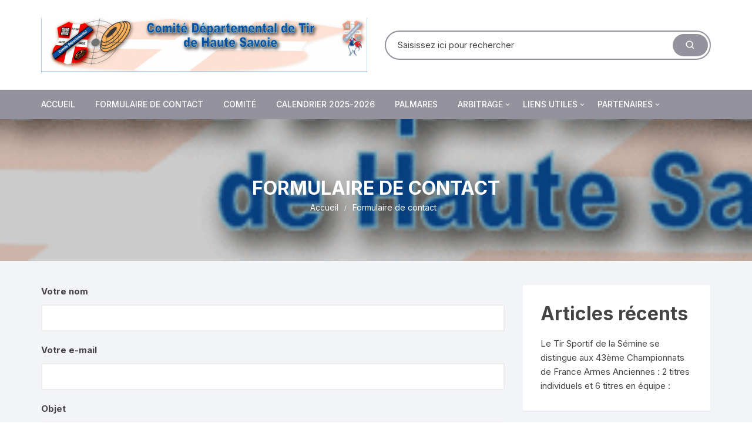

--- FILE ---
content_type: text/html; charset=utf-8
request_url: https://www.google.com/recaptcha/api2/anchor?ar=1&k=6Lc3MTMqAAAAAC8LcmXNdj6CQ0oOL7X0WHbE-ML7&co=aHR0cHM6Ly9jZHRpcjc0LmZyOjQ0Mw..&hl=en&v=PoyoqOPhxBO7pBk68S4YbpHZ&size=invisible&anchor-ms=20000&execute-ms=30000&cb=tf655t18xv1k
body_size: 48640
content:
<!DOCTYPE HTML><html dir="ltr" lang="en"><head><meta http-equiv="Content-Type" content="text/html; charset=UTF-8">
<meta http-equiv="X-UA-Compatible" content="IE=edge">
<title>reCAPTCHA</title>
<style type="text/css">
/* cyrillic-ext */
@font-face {
  font-family: 'Roboto';
  font-style: normal;
  font-weight: 400;
  font-stretch: 100%;
  src: url(//fonts.gstatic.com/s/roboto/v48/KFO7CnqEu92Fr1ME7kSn66aGLdTylUAMa3GUBHMdazTgWw.woff2) format('woff2');
  unicode-range: U+0460-052F, U+1C80-1C8A, U+20B4, U+2DE0-2DFF, U+A640-A69F, U+FE2E-FE2F;
}
/* cyrillic */
@font-face {
  font-family: 'Roboto';
  font-style: normal;
  font-weight: 400;
  font-stretch: 100%;
  src: url(//fonts.gstatic.com/s/roboto/v48/KFO7CnqEu92Fr1ME7kSn66aGLdTylUAMa3iUBHMdazTgWw.woff2) format('woff2');
  unicode-range: U+0301, U+0400-045F, U+0490-0491, U+04B0-04B1, U+2116;
}
/* greek-ext */
@font-face {
  font-family: 'Roboto';
  font-style: normal;
  font-weight: 400;
  font-stretch: 100%;
  src: url(//fonts.gstatic.com/s/roboto/v48/KFO7CnqEu92Fr1ME7kSn66aGLdTylUAMa3CUBHMdazTgWw.woff2) format('woff2');
  unicode-range: U+1F00-1FFF;
}
/* greek */
@font-face {
  font-family: 'Roboto';
  font-style: normal;
  font-weight: 400;
  font-stretch: 100%;
  src: url(//fonts.gstatic.com/s/roboto/v48/KFO7CnqEu92Fr1ME7kSn66aGLdTylUAMa3-UBHMdazTgWw.woff2) format('woff2');
  unicode-range: U+0370-0377, U+037A-037F, U+0384-038A, U+038C, U+038E-03A1, U+03A3-03FF;
}
/* math */
@font-face {
  font-family: 'Roboto';
  font-style: normal;
  font-weight: 400;
  font-stretch: 100%;
  src: url(//fonts.gstatic.com/s/roboto/v48/KFO7CnqEu92Fr1ME7kSn66aGLdTylUAMawCUBHMdazTgWw.woff2) format('woff2');
  unicode-range: U+0302-0303, U+0305, U+0307-0308, U+0310, U+0312, U+0315, U+031A, U+0326-0327, U+032C, U+032F-0330, U+0332-0333, U+0338, U+033A, U+0346, U+034D, U+0391-03A1, U+03A3-03A9, U+03B1-03C9, U+03D1, U+03D5-03D6, U+03F0-03F1, U+03F4-03F5, U+2016-2017, U+2034-2038, U+203C, U+2040, U+2043, U+2047, U+2050, U+2057, U+205F, U+2070-2071, U+2074-208E, U+2090-209C, U+20D0-20DC, U+20E1, U+20E5-20EF, U+2100-2112, U+2114-2115, U+2117-2121, U+2123-214F, U+2190, U+2192, U+2194-21AE, U+21B0-21E5, U+21F1-21F2, U+21F4-2211, U+2213-2214, U+2216-22FF, U+2308-230B, U+2310, U+2319, U+231C-2321, U+2336-237A, U+237C, U+2395, U+239B-23B7, U+23D0, U+23DC-23E1, U+2474-2475, U+25AF, U+25B3, U+25B7, U+25BD, U+25C1, U+25CA, U+25CC, U+25FB, U+266D-266F, U+27C0-27FF, U+2900-2AFF, U+2B0E-2B11, U+2B30-2B4C, U+2BFE, U+3030, U+FF5B, U+FF5D, U+1D400-1D7FF, U+1EE00-1EEFF;
}
/* symbols */
@font-face {
  font-family: 'Roboto';
  font-style: normal;
  font-weight: 400;
  font-stretch: 100%;
  src: url(//fonts.gstatic.com/s/roboto/v48/KFO7CnqEu92Fr1ME7kSn66aGLdTylUAMaxKUBHMdazTgWw.woff2) format('woff2');
  unicode-range: U+0001-000C, U+000E-001F, U+007F-009F, U+20DD-20E0, U+20E2-20E4, U+2150-218F, U+2190, U+2192, U+2194-2199, U+21AF, U+21E6-21F0, U+21F3, U+2218-2219, U+2299, U+22C4-22C6, U+2300-243F, U+2440-244A, U+2460-24FF, U+25A0-27BF, U+2800-28FF, U+2921-2922, U+2981, U+29BF, U+29EB, U+2B00-2BFF, U+4DC0-4DFF, U+FFF9-FFFB, U+10140-1018E, U+10190-1019C, U+101A0, U+101D0-101FD, U+102E0-102FB, U+10E60-10E7E, U+1D2C0-1D2D3, U+1D2E0-1D37F, U+1F000-1F0FF, U+1F100-1F1AD, U+1F1E6-1F1FF, U+1F30D-1F30F, U+1F315, U+1F31C, U+1F31E, U+1F320-1F32C, U+1F336, U+1F378, U+1F37D, U+1F382, U+1F393-1F39F, U+1F3A7-1F3A8, U+1F3AC-1F3AF, U+1F3C2, U+1F3C4-1F3C6, U+1F3CA-1F3CE, U+1F3D4-1F3E0, U+1F3ED, U+1F3F1-1F3F3, U+1F3F5-1F3F7, U+1F408, U+1F415, U+1F41F, U+1F426, U+1F43F, U+1F441-1F442, U+1F444, U+1F446-1F449, U+1F44C-1F44E, U+1F453, U+1F46A, U+1F47D, U+1F4A3, U+1F4B0, U+1F4B3, U+1F4B9, U+1F4BB, U+1F4BF, U+1F4C8-1F4CB, U+1F4D6, U+1F4DA, U+1F4DF, U+1F4E3-1F4E6, U+1F4EA-1F4ED, U+1F4F7, U+1F4F9-1F4FB, U+1F4FD-1F4FE, U+1F503, U+1F507-1F50B, U+1F50D, U+1F512-1F513, U+1F53E-1F54A, U+1F54F-1F5FA, U+1F610, U+1F650-1F67F, U+1F687, U+1F68D, U+1F691, U+1F694, U+1F698, U+1F6AD, U+1F6B2, U+1F6B9-1F6BA, U+1F6BC, U+1F6C6-1F6CF, U+1F6D3-1F6D7, U+1F6E0-1F6EA, U+1F6F0-1F6F3, U+1F6F7-1F6FC, U+1F700-1F7FF, U+1F800-1F80B, U+1F810-1F847, U+1F850-1F859, U+1F860-1F887, U+1F890-1F8AD, U+1F8B0-1F8BB, U+1F8C0-1F8C1, U+1F900-1F90B, U+1F93B, U+1F946, U+1F984, U+1F996, U+1F9E9, U+1FA00-1FA6F, U+1FA70-1FA7C, U+1FA80-1FA89, U+1FA8F-1FAC6, U+1FACE-1FADC, U+1FADF-1FAE9, U+1FAF0-1FAF8, U+1FB00-1FBFF;
}
/* vietnamese */
@font-face {
  font-family: 'Roboto';
  font-style: normal;
  font-weight: 400;
  font-stretch: 100%;
  src: url(//fonts.gstatic.com/s/roboto/v48/KFO7CnqEu92Fr1ME7kSn66aGLdTylUAMa3OUBHMdazTgWw.woff2) format('woff2');
  unicode-range: U+0102-0103, U+0110-0111, U+0128-0129, U+0168-0169, U+01A0-01A1, U+01AF-01B0, U+0300-0301, U+0303-0304, U+0308-0309, U+0323, U+0329, U+1EA0-1EF9, U+20AB;
}
/* latin-ext */
@font-face {
  font-family: 'Roboto';
  font-style: normal;
  font-weight: 400;
  font-stretch: 100%;
  src: url(//fonts.gstatic.com/s/roboto/v48/KFO7CnqEu92Fr1ME7kSn66aGLdTylUAMa3KUBHMdazTgWw.woff2) format('woff2');
  unicode-range: U+0100-02BA, U+02BD-02C5, U+02C7-02CC, U+02CE-02D7, U+02DD-02FF, U+0304, U+0308, U+0329, U+1D00-1DBF, U+1E00-1E9F, U+1EF2-1EFF, U+2020, U+20A0-20AB, U+20AD-20C0, U+2113, U+2C60-2C7F, U+A720-A7FF;
}
/* latin */
@font-face {
  font-family: 'Roboto';
  font-style: normal;
  font-weight: 400;
  font-stretch: 100%;
  src: url(//fonts.gstatic.com/s/roboto/v48/KFO7CnqEu92Fr1ME7kSn66aGLdTylUAMa3yUBHMdazQ.woff2) format('woff2');
  unicode-range: U+0000-00FF, U+0131, U+0152-0153, U+02BB-02BC, U+02C6, U+02DA, U+02DC, U+0304, U+0308, U+0329, U+2000-206F, U+20AC, U+2122, U+2191, U+2193, U+2212, U+2215, U+FEFF, U+FFFD;
}
/* cyrillic-ext */
@font-face {
  font-family: 'Roboto';
  font-style: normal;
  font-weight: 500;
  font-stretch: 100%;
  src: url(//fonts.gstatic.com/s/roboto/v48/KFO7CnqEu92Fr1ME7kSn66aGLdTylUAMa3GUBHMdazTgWw.woff2) format('woff2');
  unicode-range: U+0460-052F, U+1C80-1C8A, U+20B4, U+2DE0-2DFF, U+A640-A69F, U+FE2E-FE2F;
}
/* cyrillic */
@font-face {
  font-family: 'Roboto';
  font-style: normal;
  font-weight: 500;
  font-stretch: 100%;
  src: url(//fonts.gstatic.com/s/roboto/v48/KFO7CnqEu92Fr1ME7kSn66aGLdTylUAMa3iUBHMdazTgWw.woff2) format('woff2');
  unicode-range: U+0301, U+0400-045F, U+0490-0491, U+04B0-04B1, U+2116;
}
/* greek-ext */
@font-face {
  font-family: 'Roboto';
  font-style: normal;
  font-weight: 500;
  font-stretch: 100%;
  src: url(//fonts.gstatic.com/s/roboto/v48/KFO7CnqEu92Fr1ME7kSn66aGLdTylUAMa3CUBHMdazTgWw.woff2) format('woff2');
  unicode-range: U+1F00-1FFF;
}
/* greek */
@font-face {
  font-family: 'Roboto';
  font-style: normal;
  font-weight: 500;
  font-stretch: 100%;
  src: url(//fonts.gstatic.com/s/roboto/v48/KFO7CnqEu92Fr1ME7kSn66aGLdTylUAMa3-UBHMdazTgWw.woff2) format('woff2');
  unicode-range: U+0370-0377, U+037A-037F, U+0384-038A, U+038C, U+038E-03A1, U+03A3-03FF;
}
/* math */
@font-face {
  font-family: 'Roboto';
  font-style: normal;
  font-weight: 500;
  font-stretch: 100%;
  src: url(//fonts.gstatic.com/s/roboto/v48/KFO7CnqEu92Fr1ME7kSn66aGLdTylUAMawCUBHMdazTgWw.woff2) format('woff2');
  unicode-range: U+0302-0303, U+0305, U+0307-0308, U+0310, U+0312, U+0315, U+031A, U+0326-0327, U+032C, U+032F-0330, U+0332-0333, U+0338, U+033A, U+0346, U+034D, U+0391-03A1, U+03A3-03A9, U+03B1-03C9, U+03D1, U+03D5-03D6, U+03F0-03F1, U+03F4-03F5, U+2016-2017, U+2034-2038, U+203C, U+2040, U+2043, U+2047, U+2050, U+2057, U+205F, U+2070-2071, U+2074-208E, U+2090-209C, U+20D0-20DC, U+20E1, U+20E5-20EF, U+2100-2112, U+2114-2115, U+2117-2121, U+2123-214F, U+2190, U+2192, U+2194-21AE, U+21B0-21E5, U+21F1-21F2, U+21F4-2211, U+2213-2214, U+2216-22FF, U+2308-230B, U+2310, U+2319, U+231C-2321, U+2336-237A, U+237C, U+2395, U+239B-23B7, U+23D0, U+23DC-23E1, U+2474-2475, U+25AF, U+25B3, U+25B7, U+25BD, U+25C1, U+25CA, U+25CC, U+25FB, U+266D-266F, U+27C0-27FF, U+2900-2AFF, U+2B0E-2B11, U+2B30-2B4C, U+2BFE, U+3030, U+FF5B, U+FF5D, U+1D400-1D7FF, U+1EE00-1EEFF;
}
/* symbols */
@font-face {
  font-family: 'Roboto';
  font-style: normal;
  font-weight: 500;
  font-stretch: 100%;
  src: url(//fonts.gstatic.com/s/roboto/v48/KFO7CnqEu92Fr1ME7kSn66aGLdTylUAMaxKUBHMdazTgWw.woff2) format('woff2');
  unicode-range: U+0001-000C, U+000E-001F, U+007F-009F, U+20DD-20E0, U+20E2-20E4, U+2150-218F, U+2190, U+2192, U+2194-2199, U+21AF, U+21E6-21F0, U+21F3, U+2218-2219, U+2299, U+22C4-22C6, U+2300-243F, U+2440-244A, U+2460-24FF, U+25A0-27BF, U+2800-28FF, U+2921-2922, U+2981, U+29BF, U+29EB, U+2B00-2BFF, U+4DC0-4DFF, U+FFF9-FFFB, U+10140-1018E, U+10190-1019C, U+101A0, U+101D0-101FD, U+102E0-102FB, U+10E60-10E7E, U+1D2C0-1D2D3, U+1D2E0-1D37F, U+1F000-1F0FF, U+1F100-1F1AD, U+1F1E6-1F1FF, U+1F30D-1F30F, U+1F315, U+1F31C, U+1F31E, U+1F320-1F32C, U+1F336, U+1F378, U+1F37D, U+1F382, U+1F393-1F39F, U+1F3A7-1F3A8, U+1F3AC-1F3AF, U+1F3C2, U+1F3C4-1F3C6, U+1F3CA-1F3CE, U+1F3D4-1F3E0, U+1F3ED, U+1F3F1-1F3F3, U+1F3F5-1F3F7, U+1F408, U+1F415, U+1F41F, U+1F426, U+1F43F, U+1F441-1F442, U+1F444, U+1F446-1F449, U+1F44C-1F44E, U+1F453, U+1F46A, U+1F47D, U+1F4A3, U+1F4B0, U+1F4B3, U+1F4B9, U+1F4BB, U+1F4BF, U+1F4C8-1F4CB, U+1F4D6, U+1F4DA, U+1F4DF, U+1F4E3-1F4E6, U+1F4EA-1F4ED, U+1F4F7, U+1F4F9-1F4FB, U+1F4FD-1F4FE, U+1F503, U+1F507-1F50B, U+1F50D, U+1F512-1F513, U+1F53E-1F54A, U+1F54F-1F5FA, U+1F610, U+1F650-1F67F, U+1F687, U+1F68D, U+1F691, U+1F694, U+1F698, U+1F6AD, U+1F6B2, U+1F6B9-1F6BA, U+1F6BC, U+1F6C6-1F6CF, U+1F6D3-1F6D7, U+1F6E0-1F6EA, U+1F6F0-1F6F3, U+1F6F7-1F6FC, U+1F700-1F7FF, U+1F800-1F80B, U+1F810-1F847, U+1F850-1F859, U+1F860-1F887, U+1F890-1F8AD, U+1F8B0-1F8BB, U+1F8C0-1F8C1, U+1F900-1F90B, U+1F93B, U+1F946, U+1F984, U+1F996, U+1F9E9, U+1FA00-1FA6F, U+1FA70-1FA7C, U+1FA80-1FA89, U+1FA8F-1FAC6, U+1FACE-1FADC, U+1FADF-1FAE9, U+1FAF0-1FAF8, U+1FB00-1FBFF;
}
/* vietnamese */
@font-face {
  font-family: 'Roboto';
  font-style: normal;
  font-weight: 500;
  font-stretch: 100%;
  src: url(//fonts.gstatic.com/s/roboto/v48/KFO7CnqEu92Fr1ME7kSn66aGLdTylUAMa3OUBHMdazTgWw.woff2) format('woff2');
  unicode-range: U+0102-0103, U+0110-0111, U+0128-0129, U+0168-0169, U+01A0-01A1, U+01AF-01B0, U+0300-0301, U+0303-0304, U+0308-0309, U+0323, U+0329, U+1EA0-1EF9, U+20AB;
}
/* latin-ext */
@font-face {
  font-family: 'Roboto';
  font-style: normal;
  font-weight: 500;
  font-stretch: 100%;
  src: url(//fonts.gstatic.com/s/roboto/v48/KFO7CnqEu92Fr1ME7kSn66aGLdTylUAMa3KUBHMdazTgWw.woff2) format('woff2');
  unicode-range: U+0100-02BA, U+02BD-02C5, U+02C7-02CC, U+02CE-02D7, U+02DD-02FF, U+0304, U+0308, U+0329, U+1D00-1DBF, U+1E00-1E9F, U+1EF2-1EFF, U+2020, U+20A0-20AB, U+20AD-20C0, U+2113, U+2C60-2C7F, U+A720-A7FF;
}
/* latin */
@font-face {
  font-family: 'Roboto';
  font-style: normal;
  font-weight: 500;
  font-stretch: 100%;
  src: url(//fonts.gstatic.com/s/roboto/v48/KFO7CnqEu92Fr1ME7kSn66aGLdTylUAMa3yUBHMdazQ.woff2) format('woff2');
  unicode-range: U+0000-00FF, U+0131, U+0152-0153, U+02BB-02BC, U+02C6, U+02DA, U+02DC, U+0304, U+0308, U+0329, U+2000-206F, U+20AC, U+2122, U+2191, U+2193, U+2212, U+2215, U+FEFF, U+FFFD;
}
/* cyrillic-ext */
@font-face {
  font-family: 'Roboto';
  font-style: normal;
  font-weight: 900;
  font-stretch: 100%;
  src: url(//fonts.gstatic.com/s/roboto/v48/KFO7CnqEu92Fr1ME7kSn66aGLdTylUAMa3GUBHMdazTgWw.woff2) format('woff2');
  unicode-range: U+0460-052F, U+1C80-1C8A, U+20B4, U+2DE0-2DFF, U+A640-A69F, U+FE2E-FE2F;
}
/* cyrillic */
@font-face {
  font-family: 'Roboto';
  font-style: normal;
  font-weight: 900;
  font-stretch: 100%;
  src: url(//fonts.gstatic.com/s/roboto/v48/KFO7CnqEu92Fr1ME7kSn66aGLdTylUAMa3iUBHMdazTgWw.woff2) format('woff2');
  unicode-range: U+0301, U+0400-045F, U+0490-0491, U+04B0-04B1, U+2116;
}
/* greek-ext */
@font-face {
  font-family: 'Roboto';
  font-style: normal;
  font-weight: 900;
  font-stretch: 100%;
  src: url(//fonts.gstatic.com/s/roboto/v48/KFO7CnqEu92Fr1ME7kSn66aGLdTylUAMa3CUBHMdazTgWw.woff2) format('woff2');
  unicode-range: U+1F00-1FFF;
}
/* greek */
@font-face {
  font-family: 'Roboto';
  font-style: normal;
  font-weight: 900;
  font-stretch: 100%;
  src: url(//fonts.gstatic.com/s/roboto/v48/KFO7CnqEu92Fr1ME7kSn66aGLdTylUAMa3-UBHMdazTgWw.woff2) format('woff2');
  unicode-range: U+0370-0377, U+037A-037F, U+0384-038A, U+038C, U+038E-03A1, U+03A3-03FF;
}
/* math */
@font-face {
  font-family: 'Roboto';
  font-style: normal;
  font-weight: 900;
  font-stretch: 100%;
  src: url(//fonts.gstatic.com/s/roboto/v48/KFO7CnqEu92Fr1ME7kSn66aGLdTylUAMawCUBHMdazTgWw.woff2) format('woff2');
  unicode-range: U+0302-0303, U+0305, U+0307-0308, U+0310, U+0312, U+0315, U+031A, U+0326-0327, U+032C, U+032F-0330, U+0332-0333, U+0338, U+033A, U+0346, U+034D, U+0391-03A1, U+03A3-03A9, U+03B1-03C9, U+03D1, U+03D5-03D6, U+03F0-03F1, U+03F4-03F5, U+2016-2017, U+2034-2038, U+203C, U+2040, U+2043, U+2047, U+2050, U+2057, U+205F, U+2070-2071, U+2074-208E, U+2090-209C, U+20D0-20DC, U+20E1, U+20E5-20EF, U+2100-2112, U+2114-2115, U+2117-2121, U+2123-214F, U+2190, U+2192, U+2194-21AE, U+21B0-21E5, U+21F1-21F2, U+21F4-2211, U+2213-2214, U+2216-22FF, U+2308-230B, U+2310, U+2319, U+231C-2321, U+2336-237A, U+237C, U+2395, U+239B-23B7, U+23D0, U+23DC-23E1, U+2474-2475, U+25AF, U+25B3, U+25B7, U+25BD, U+25C1, U+25CA, U+25CC, U+25FB, U+266D-266F, U+27C0-27FF, U+2900-2AFF, U+2B0E-2B11, U+2B30-2B4C, U+2BFE, U+3030, U+FF5B, U+FF5D, U+1D400-1D7FF, U+1EE00-1EEFF;
}
/* symbols */
@font-face {
  font-family: 'Roboto';
  font-style: normal;
  font-weight: 900;
  font-stretch: 100%;
  src: url(//fonts.gstatic.com/s/roboto/v48/KFO7CnqEu92Fr1ME7kSn66aGLdTylUAMaxKUBHMdazTgWw.woff2) format('woff2');
  unicode-range: U+0001-000C, U+000E-001F, U+007F-009F, U+20DD-20E0, U+20E2-20E4, U+2150-218F, U+2190, U+2192, U+2194-2199, U+21AF, U+21E6-21F0, U+21F3, U+2218-2219, U+2299, U+22C4-22C6, U+2300-243F, U+2440-244A, U+2460-24FF, U+25A0-27BF, U+2800-28FF, U+2921-2922, U+2981, U+29BF, U+29EB, U+2B00-2BFF, U+4DC0-4DFF, U+FFF9-FFFB, U+10140-1018E, U+10190-1019C, U+101A0, U+101D0-101FD, U+102E0-102FB, U+10E60-10E7E, U+1D2C0-1D2D3, U+1D2E0-1D37F, U+1F000-1F0FF, U+1F100-1F1AD, U+1F1E6-1F1FF, U+1F30D-1F30F, U+1F315, U+1F31C, U+1F31E, U+1F320-1F32C, U+1F336, U+1F378, U+1F37D, U+1F382, U+1F393-1F39F, U+1F3A7-1F3A8, U+1F3AC-1F3AF, U+1F3C2, U+1F3C4-1F3C6, U+1F3CA-1F3CE, U+1F3D4-1F3E0, U+1F3ED, U+1F3F1-1F3F3, U+1F3F5-1F3F7, U+1F408, U+1F415, U+1F41F, U+1F426, U+1F43F, U+1F441-1F442, U+1F444, U+1F446-1F449, U+1F44C-1F44E, U+1F453, U+1F46A, U+1F47D, U+1F4A3, U+1F4B0, U+1F4B3, U+1F4B9, U+1F4BB, U+1F4BF, U+1F4C8-1F4CB, U+1F4D6, U+1F4DA, U+1F4DF, U+1F4E3-1F4E6, U+1F4EA-1F4ED, U+1F4F7, U+1F4F9-1F4FB, U+1F4FD-1F4FE, U+1F503, U+1F507-1F50B, U+1F50D, U+1F512-1F513, U+1F53E-1F54A, U+1F54F-1F5FA, U+1F610, U+1F650-1F67F, U+1F687, U+1F68D, U+1F691, U+1F694, U+1F698, U+1F6AD, U+1F6B2, U+1F6B9-1F6BA, U+1F6BC, U+1F6C6-1F6CF, U+1F6D3-1F6D7, U+1F6E0-1F6EA, U+1F6F0-1F6F3, U+1F6F7-1F6FC, U+1F700-1F7FF, U+1F800-1F80B, U+1F810-1F847, U+1F850-1F859, U+1F860-1F887, U+1F890-1F8AD, U+1F8B0-1F8BB, U+1F8C0-1F8C1, U+1F900-1F90B, U+1F93B, U+1F946, U+1F984, U+1F996, U+1F9E9, U+1FA00-1FA6F, U+1FA70-1FA7C, U+1FA80-1FA89, U+1FA8F-1FAC6, U+1FACE-1FADC, U+1FADF-1FAE9, U+1FAF0-1FAF8, U+1FB00-1FBFF;
}
/* vietnamese */
@font-face {
  font-family: 'Roboto';
  font-style: normal;
  font-weight: 900;
  font-stretch: 100%;
  src: url(//fonts.gstatic.com/s/roboto/v48/KFO7CnqEu92Fr1ME7kSn66aGLdTylUAMa3OUBHMdazTgWw.woff2) format('woff2');
  unicode-range: U+0102-0103, U+0110-0111, U+0128-0129, U+0168-0169, U+01A0-01A1, U+01AF-01B0, U+0300-0301, U+0303-0304, U+0308-0309, U+0323, U+0329, U+1EA0-1EF9, U+20AB;
}
/* latin-ext */
@font-face {
  font-family: 'Roboto';
  font-style: normal;
  font-weight: 900;
  font-stretch: 100%;
  src: url(//fonts.gstatic.com/s/roboto/v48/KFO7CnqEu92Fr1ME7kSn66aGLdTylUAMa3KUBHMdazTgWw.woff2) format('woff2');
  unicode-range: U+0100-02BA, U+02BD-02C5, U+02C7-02CC, U+02CE-02D7, U+02DD-02FF, U+0304, U+0308, U+0329, U+1D00-1DBF, U+1E00-1E9F, U+1EF2-1EFF, U+2020, U+20A0-20AB, U+20AD-20C0, U+2113, U+2C60-2C7F, U+A720-A7FF;
}
/* latin */
@font-face {
  font-family: 'Roboto';
  font-style: normal;
  font-weight: 900;
  font-stretch: 100%;
  src: url(//fonts.gstatic.com/s/roboto/v48/KFO7CnqEu92Fr1ME7kSn66aGLdTylUAMa3yUBHMdazQ.woff2) format('woff2');
  unicode-range: U+0000-00FF, U+0131, U+0152-0153, U+02BB-02BC, U+02C6, U+02DA, U+02DC, U+0304, U+0308, U+0329, U+2000-206F, U+20AC, U+2122, U+2191, U+2193, U+2212, U+2215, U+FEFF, U+FFFD;
}

</style>
<link rel="stylesheet" type="text/css" href="https://www.gstatic.com/recaptcha/releases/PoyoqOPhxBO7pBk68S4YbpHZ/styles__ltr.css">
<script nonce="QS5uq4Q_Cow6yGWC3tXlAA" type="text/javascript">window['__recaptcha_api'] = 'https://www.google.com/recaptcha/api2/';</script>
<script type="text/javascript" src="https://www.gstatic.com/recaptcha/releases/PoyoqOPhxBO7pBk68S4YbpHZ/recaptcha__en.js" nonce="QS5uq4Q_Cow6yGWC3tXlAA">
      
    </script></head>
<body><div id="rc-anchor-alert" class="rc-anchor-alert"></div>
<input type="hidden" id="recaptcha-token" value="[base64]">
<script type="text/javascript" nonce="QS5uq4Q_Cow6yGWC3tXlAA">
      recaptcha.anchor.Main.init("[\x22ainput\x22,[\x22bgdata\x22,\x22\x22,\[base64]/[base64]/MjU1Ong/[base64]/[base64]/[base64]/[base64]/[base64]/[base64]/[base64]/[base64]/[base64]/[base64]/[base64]/[base64]/[base64]/[base64]/[base64]\\u003d\x22,\[base64]\\u003d\x22,\[base64]/CrXzDisKqJXjCmMKuwqE5wrPCgx/DjTwvw5IHIMKVwqQvwrU4MGHCssKFw60nwoLDmDnCin9iBlHDl8OMNwojwq06wqFNRSTDjh7DpMKJw64dw6fDn0wAw5E2woxlAmfCj8KiwqQYwoknwppKw59/w6h+wrs/[base64]/DtxhqL0rCt2/[base64]/DlMOSdV5WK8OvAcOuX0bDjMKnLjFhwooyE8K5b8KXJE97GcOPw7PDoGFuwo0lwqzCpGjCvAjCuAYkTlzChsO0wpjCh8KbWHXDg8O4TCMvJUwOw73CsMKCe8KEJDTCn8OEIjQeCwkFw4w/SsKjwp3CssO2woNJccOYYWQNwo7ChwlxTMKZwpTDkUksRxpzw7bDvsOCDMO7w7TCjzNNLcKucgPDhn7Cgmw8w7UkTMO+d8O3w6TCuzfDolQ7OcOpwoJMQsORwr/DssK4wrFkCmdcwrjCn8O+bzhAfgnDnj8pVcOqScKcOV9bw4/DvADDgsKhbsKvd8KSJcO7YcK+C8OvwpZ5wpx/EEbDgSg/Zl7Clh3Dljk5wrkYNwJGdxwGFSfCvsKjWsKBC8OAw7jCpz/ChQ3DmsO/wqrDmVlLw5XCqcONw7AidMKoZMOPwoTCpi7CjDLDnBcqUsKwYnfDmRJtN8KUw7EQw5ZEZMOwQjM/w5jCuytsRyQ4w4TDrsK7PCnCrsO7wpvDiMOOw6M4AURNwr3CvsKaw71DOMKrw4LCssKeD8KLw5HCp8KewoPCjlQWEsKUwpobw5prJ8Ohwq3DicKTdQ7Cl8OWFgXCqMKpRh7CtMKmwrfCgirDpQfCiMOhwp9Iw4vCmcOsD0nDgS3Cl1bCmsOxwr/[base64]/CrCQLw57DllPDv3TClVcfw55mwqHDs0t+BEbDuEfCscK5w5Vhw5VWMcKfw6LDolfDvsO7wpBfw7rDrcOrw4LCjwjDiMKHw4ccc8OSZAXCvcOpw6xdVE9Yw6onYcOTwq7CqFjDq8O6w6DCvD3CksOBXH7DhUXCvBLClRpAL8K/X8KdWMKTasKhw5BCXMKWZGtYwqh5EcKmw6rDpjkMO2FXSnUXw6LDhcKbw6UeeMONPjkpXzdWR8KeAXhNLhJjBSZAwqIIb8OPw6kwwpfCvcO7wrJcTgRzFMKlw6pRwr7DvcOAU8OcaMOfw6nCpsK2DW8uwqDCl8KCAcKaQcKZwp/[base64]/DrcKHdw3DrBzDn8OgMAnCsCzDgcK7wqhQfMOvBlBHw4Vmwr3CuMKbw6pFLgQ2w5/DoMKtLcOWwrHDlMO2w6Jiw6gbLkVxIxvDi8KrSGXDp8O/w5HCgWjCjy7CosOoDcOfw4FUwonDtW9TEQsNwrbCgy/[base64]/Cq8KHw7JiwoPDvRfCr8O/wq4sURVePRUPwprCqsKCWMOxW8KuIjjCqArCk8Kgw5glwpRfD8OcETtRw7rCssKSQnEbcCPCjsKMSHnDnxBqbcOkBcKycR8DwrXDtMOBwpHDiggeHsOcw6XCgMKMw40nw75Bw795wpPDp8OufMK/PMO/w5xLwogqO8OsGmAtwo3CrmMQw6LCizA2wpnDsXrCk3w5w7bDtMOfwoBmOizDmMObwqABaMOWWsKiwpAuCsOGPmYscH/DicKpU8OSGMO2LhF/csOiKsKkXxc7Mj3Ct8OIw7h4HcOPaldLCmx0wr/CiMOPEDjDrhfCrCXDgw/DuMK2woUaLsOUwoPCsxjChsOHYSHDkXpDWi5NaMKqN8KPAWLCuDJIw4pfEATDvMOsw6TCr8OUfCQUw6PCrGhiZXTCoMOhwrrCusOnwp7DiMKNwqHDkMO7wptjM2/CqMK1BVAKMMOIw4Iqw4jDgMO2w5zDp3nDisKiw67Ci8KAwpcYQcKNL0LDisKpfsKkXMOhw7PDmTptwoEQwrc0V8KWKxDDlsKzw4jDpHnDg8O9wq/Cg8OWbQAtw6jCnsKJwrLCl0N9w6hXe8Kxwr0dPsOSw5V3wqRWBE1WJQPDiwBpOWlUw5k9woLCo8KmwpvChTJPwpRJwrESJQ0hwozDiMOuRcO6d8KLXcKhX0Uew45Yw5PDjVfDiy/CrGojP8KWwqFoLMOywqt6wpPDnE/Do2gAwo/DmsK7worCgsONUsOqwoLDlMKPwo9yfcKTQDR6w6/CtsOKwrPDglgKBhsiLMK1OnDCocOQZwfDtMOpw7fCuMKMwpvCj8OxVsKtw5rCusOEMsKtWsKfw5YVUlnCuXhFQcKOw5vDosKwcsOvXcO3w4M/EUPCvErDgzJbBTRydQZgMUQAw7EYw78SwqbChMKkN8K6w5fDo0VNHHQ8WsKWb3/Dj8KGw4LDgcKSdVbCocOwIVjDi8OcP3XDmx5gwoLCt1lnwqnDrxJweSTDncOAeW8maSx0woLDqlxXUC0mw4FyBcOYwqchCMKvwpsww6oKdMO5woTDn1I7woXCt1vChMK2L2/[base64]/CvcOJw4lGwpLDhljCuMOkCAI8w4DDiTfDpcO2eMKNf8OJFhLCsXRSdsKNKMO0BwjCp8ODw45sHEHDvl53SMKYw6nDncKvHsOhG8OpMsKywrXCpk/DohrCo8KgacO5wo94wpzDmQtmb23DphvCo3VaWkk+wonDhUXCucOjLiPDgMKYYMKGWcKHbmXCrsKrwrTDqMKIDjzCjzzCqGESw6DClcKNw57CkcOhwqJycFjCnsKjw7JdOcOLw6/[base64]/wpbDocOXw4nDh8K6wrHComHDkw/[base64]/[base64]/DimxZwrPDgSXCokfDkMKOQcOiTAfDhRzCtxXDg8OOw4jCrsOQwoPDjCBzwqLDhcKcLMOmw7FNQcKZWcKswqc9A8KTwqtGRMKCwqLCn2dXFyLClsK1MzV5wrB1w5jCmcKuY8ONwrtXw6fCrMOfFnFdCcKZNcOlwonCq1DChMKHw7fCsMOTMsOWwp/DpMKQSS/DuMKyVsOVwqcfVE4pF8KMw4poEcKtwr7CkxbClMKYSA/CiXnDqMKLUsKkw7zDgcOxw4MSw45ewrMbw50LwpPCm3BGw5fDpsObdyF/wpYqw4dEwp01w6k9JcO5wqDDoAoDK8K1LMKIw6rDjcKGZBXCgUrDmsOcCMOdJQXCmMOFw43Dr8OCRiXDl3sPw6I3wpPCuVl0wrw3Xh3Du8KfGsOIwqbDkTxpwoANOTbCpiTCukkvCsOlITjDszzDlmvCjMKnIsKuSxvDtcOaXnk7eMKvKEjCkMKiFcO9KcK9w7B2ey/DisOHIsOGEMOtwoTDk8KPwpTDlmzCgl9FPMOje2TDtsKkwrY7wo/[base64]/CnXloMcOQAcOCQDglbgjDqgIKw7EXwoTDj2Q0w5cvw5tsKxPDkMKTw5jChMOGT8K/GsOEeALDtwvCh1rDvcKyKmXCvsKTED80w4XCvHLDisKLwrbDqgnCpyoNwrBQYcOkcmsUw5kJJX/Dn8O8w6lDwo8UWijCqkA9wr85wrvCtGfDuMKyw6JlIQLDixzCusKEIMKmw79qw4UhOcOxw5XCmV7DgzLDtcOKbsOEfCnChSd3fcOiZhRDw43CjsO5Cz3Dr8Kgw4Mcby3DtMOvw4fDhMOhw7R/HFfDjiTCh8K2HDhPCcO/R8K1w5bDrMKQFVU/wqEYw4vDgsOnc8K3UMKFwrEhWi/CrH8JQ8OPw4kQw4XDnsOoasKWwrvDogRvXX/[base64]/wovDiWdVL8O1wqLDm1hTwqFfGMOBWFXCrXLCn8OUw7x2w5nCl8KPwqXCkcK/TnDDqsOUwpQuLcOLw6/DomM1wrcXLQIMwrlZw6vDoMO0bwkSw49gw6rDocKKGsKkw4pPwpUSPsKbwr0TwpjDggZEHxhrwoY+w5fDp8KywojCsmwqw7F5w5nDg33DhsODwro8EcOQVxLCmGEhXlrDjMOwGMKPw6FgAWjCqiRPCMKYw7jDpsKiwqjCosKBwonDs8O1JE/DocKWd8KFw7XCuj5aHsOYw73CncK8wqPDokTClMK3TClSOMOEPsKMaw1uU8OJIgzCrcKkEwodwrsgfVdhwoLCh8OTw6LDt8OMWDofwrwUwq0Ew5TDgQoSwp0OwrLChcObXMKvw6PCikPDhcKlFDUzV8KMw7rCrHwjRy/DrH7DtXlhwpfDmcKXdxLDowArDMOrwrvDuU7DhcKDwoNowol+A0MAK0JQw7zDhcKnw6pPEE7DijPDtsOkw4jDvyPCp8O2Di3Dn8KbY8OcdsK5wrvChS/Cv8KMwpzCogfDhcKOw5nDncOxw49mw6wHasOpSgHCjcKxwofClybCkMO+w7zDoAk5JcOJw57DuCXCj3zCpsKcDmnDpz7CtsO1fnHChHQrR8OcwqjDlQ0XWA/CtcOOw5ATUEsQwr7DkT/DplJ0AHFww5LDrS0hQkZpMwjCsXB6w4XDrnjChy/CmcKQw5bDgWkewrVRcMObw5DDosKQwq/DpUsVw5t1w73DosKGP0ALw5PDsMOew4fCvy3Cl8OHBzRnwq1TdAEfw4PDrjkkw4xgw5gvXMKwU1s+wrhLdcOZw5gKMcKUwqbCpsORwoITwoPCl8O3d8OHw5/Cv8OoYMOudsKRwocewqfDvGJ7N1jCoiohIxfDlcKZw43DusOQwoXCn8OZw5rDu1F6w7LDs8KHw6TDkDxOLcO6STcPfzDDgCrDoGrClMK1XMO3ekYIAsO4wppzT8OWcMOywpY7RsKlwoTCssO6wr4sWS1/VlJ9wpPDgFFcLcOcWFPDr8OsWUnDrw3CqsOzw5wDw6TDj8ONwocpW8Klw6UPwrTCq0TCucKCwrk0acOeeB/Do8OFDiVgwqUPaU3DkMORw5jCjcOUwqQsLMKlMQt1w6QTwppvw4XCiEwYNsOyw7zDucO9w6rCucKZwpbDtl4Jw7/Ci8O9w48lAMO/w5snwo3CsnrCn8KPwr3CkmE/w51owovChQzCmsKMwqVmeMObw7nDlsO9cifCpxRewrjCkDBeecOuw5AbAmHDpMKAfk7DrcOnWsK1KsOIWMKaEXbCh8ODwqjCiMKow77Cgy4Tw4RVwo5Jwps6EsKowqkUeUXCisO3OWjCpD18eiwDXAHDhcKGw5jDpMKkwrTCr2fDsz5LBBrDmUh0CcKVw67DmMO9w4/[base64]/Dp8KJwqFnKw/DuXfDh8K/[base64]/[base64]/ClMOrHcKhw4DChTI0a8KJEHvCj2zClSo+w6hOw6zCsCTDnVjDulTCnERCRsOrDsKvccO7VVDDpMObwpRZw7PDvcOcwpfCvMOewrPCoMO6wrjDosOTw5kMY35wSm/[base64]/w6wAKsKOA8Ouwo7Cg8Ktwo1Fw59CPcK1wrjDncOvRsOHwqw4HMKyw4hpSx7CsinCrcOCM8OxUsOsw6/DpxpbAcO0CsKow75Tw7R9wrZ/w7tEc8OMbH/Cj1Q/w4EZF2R8CkHCvMKSwocbTsOAw6bCucOdw4pbByRbOsOHwrJHw4J+ewQbHh7CmcKdRnvDq8O5woUgCSzDlsKIwq3Cuk7DrAbDlMKeS0TDqUc4EVPDisOZwofCjcKzS8OXFmdawrslw73CpMO3w6/DswcZZ1lOAxFBwpgXw5E5w7wJB8KCwq5Bw6UwwprCn8KFP8KhADZ4dT7DlsO1w4IVDsKFw7gvQMOpwoBMA8OALcOedMO8PcKywr/DpAXDpcKUalpwZMOFw6N9wqLCkkl0WsK7wosVOkLCiio4HiMUXm7CicK9w6XCrSfChsKBw6Y6w4QewpAzLsOQw689w4MZw6/Dm35Be8Kww6UUw5EHwrbCsW8DEHbCqcOQWCMJw7jCtsOSw57Cn3/DtsKWEWAcDUotwqR8wofDpx/Cl1RjwrZMDXPCmMKKdsOpf8O6wrnDqsKWw57CgyfDnSQxw5XDh8Kbwo9aesOxGEXCtsK8c0PDtXV6w6xJw7gGOQ7Ct1lww6XClsKWwrgtw5kKwrnCqQFBbMKWwoIIw5hewpISXQDCqBvDmwlAw4HChsKMw7jCglgXw5tFBR/[base64]/CsRY7HS5ew5LCp0wAw7UQw7IrwpHDjcOiw4/ClwhFw4QCJMKwJ8OdTMKia8KDSVzChwtEdyUDwo/CjMOSU8KCATLDj8KbZ8O5w511wpvCtXTCgcOhwqzCiRPCpcOKwr/Dk0PDjkXChsOLw4bDpMKcO8KHG8KLw6QsGsK5wqsxw4TDssKXbcOJwoTDrFNUwqzDsBwow4ltwq7Chxcpw5DCt8OVw7VDE8K4aMKgXw3Cskp/V2InNMOWfMKhw5QcO0LClA/Djn7Dj8ONw6fDnCYbwq7DjFvCggXCj8KDGcOJScKSwo/DqsO5bMKAw4DCiMKiLMKDw54YwoFsBsKlCcOSQcO2w58CYmnCrcOow4zCsUp3DWDCh8KoSsOSw5omMsO+w7/Cs8K+w4XCpsKTwofDqxbCq8O8XsKZIMKAWcOzwq4wC8ONwqYcw4lOw7kODU/DmMKNb8O1ISrCk8Knw5bClQwzwo8HDH0Aw7bDuTzCvsOcw70MwodZOkDCpcONT8ObeBICGsO8w4fCkmHDsQPCj8KeKsK/w4VwwpHCkyolwqQaw67CrsKmMjU4woBWHcKPUsOYbhgfw7TCs8OfSRRawqbCv1AEw5RuLMKewrkiwrFNw6QWIMK/w7kQw5E6WRV8csOSw484wojDjF81RFDDmzt0wq/[base64]/ClcOOw4zDn1HDg8KDw4VmDwolNGDDu39hdDzDpjnDiFdNZcONw7DDpXDCjgJfYcKEwoNGHsKlQQLCkMKhw7h1N8OYeVPCt8O8wo/[base64]/XMKxw7PCscOhEsO8TFhMwr/ChcOzw4LDvkbDngvDmsKDE8OdNm4Cw5fChsKSw5UfFX59wrPDp1DDtsOxa8KlwqtobxLDsxLCjD9Uw5sIEwp+w6VSw5LDkMKbAkjCuFrCucOKVTrCgwfDgcOLwr13wqPDmMOGDDPDgGU2GCTDhsO9wp/DjcKJwoVNbsK5Y8Kfwo87Cxw4IsORwox/w7BpP1JnCggfUsOow7MnIFIAdivCoMOIf8K/wrjDnB3CvcOiZD7DrhvCnlcEa8OJw5tQw6zCj8KZwqpPw4xpwrYYOW4YF0Udb07CrMOpNcKiegZlLcOQwrxiSsOjwqI7S8KJACFQw5VJEsOMwo7CpMOwYTB5wo5Vw7LCgxPDtMKhw4JlNDvCh8Ogw4nCq303PcKXwqjCjWjDqcKowooBwooOZ2bCusKXwo/Dn3bDg8K3bcO3KldrwoTCohIMQgNDw5B8wo3DlMKJwqnDnsK5woDDiDbCi8Kzw5U8w5k2w6lHMMKTw4fCiGzCug3CkDITR8OkasKPHi1iw5pMVsKbwpMlw4kdcMK+w5hBwrp6VcK9w7lnEMKvCMOaw784wooWCcKKwpZIZTNgU3oBw60dYUnDhmhaw7/DuULDk8KaZyXCs8KLw5HDkcOqwodJwq14Ih43FS9Xe8OCw7o3Z08TwqdYasKtwp7DksO1cjXDi8OIw7ZuAyvCnic5wrlVwpp8M8K1w4vCmhRJXMO5w60jwo7Drj3Ci8ORJsK6AsOlJlLDsS7CocOVw6rCog4FX8Otw6/Dl8OVKXPDncOFwp9ZwojDh8OEI8OPw6bCo8K+wrrCosO+wo/CmMKUTsO8w7XDiVZKBHnCkMOgw4LDgcOtKx1mNcKhdFNLw6Uuw6fDtcOdwqPCt3XCmWclw6FYfcK5HsOzdMKlwo8Xw47DsUcew55bw7zCkMKWw7xcw65GwrLDusKLXDcCwpZyNsKQbsOgYcKLQnvDr0stEMOkwo/[base64]/CtSILPxItwpjCtQjDu8K+w4TChmvCqMOIeiHCqMKpT8KOwoXCngt7b8K/cMKCcMKiBMOVw4XCplXCtMKoUnVKwpB1HsOCPykGQMKdFsOgw4zDicKHw4/CksOICcKYdT50w4rCrMKxw5RMwpTDo2zCpsO5wrXCs1PDhy7CtEMJw5LCv1cpw6nChDrDoEJLwoLDu2/[base64]/w5XDsSFfw4BmW8OcR8K0QjPCmF9TAVbCqBo7w48GXcKeDsOcwr3Cs1vCoxTDgsKlT8OVwqbClVvCiGPDs1bDvAwZLMKiwqrDnxg7wpwcw5HCuWYDGy0URxsvwr7CoGXDq8OIRTDDpMOrbiJWwp8Iwqx2woNewrPDiVMLwqHDpR/ChsOpFUvCtxAIwrjCkxUAFF/DphEgd8OWSmbCn2MJw5nDrcKmwroYc0XDikBIYMKaMsKswq/DhArCjmbDucOeWcK6w67Ck8OEw4FfEBDCqMO+RcK+wrduKsOHw50RwrXCg8OcNcK+w5kVw5M4ZcO+VmzCr8O8wq1yw5TCucOvw47ChMOsOSvDqMKxEy3CuE7CiUDCpcKJw5UWPMKyXWhdd1dnPXwWw6PCuyMowrzDtX7DscOyw5wFwo/CpVgpCz/Do19mH0vDrhY1w5M5PjLCpMKOwpjCtC8KwrRkw6fDvMKLwo3Cr13CmsOIwr0ywrPCpMO6RsOBJA5Rw7YxGMKNRsKUQyZxfsKgw4zCmhrDnXBcw4ESJsK/wqnCnMOEw4xBG8OxwojCggHCiH4VAHIZw6AkFG/DscO+w5pgNGt1OgFewp1wwq1DB8KUJmxTwrA8wrxqWDvDv8OmwpBuw5zDiHh1WsOuYHx6dMO1w5/[base64]/D1TDjcKuw7BhIcOsW2dFwoQkTcOewr3CkiE9w7TCrSPDtMOew7BTPCrDiMO7woUrWTvDtsKOAcKObMOsw5pOw4tsLA/DscOBJMOiGsOGMnzDj20ywpzCl8OKDWbChVXClDVrw5rClDM9GMOnGcOzwpvCnkQCwpHDilnDlWvCt0bDilTCsWvDisKSwooTVsKVZGDDjzbCpMOBBcOSV3TDi0TCuSXDqi7Ch8OpESNqw6lAw7HDuMKEw4fDqmDCrMO0w6rCksO2XCnCpB/DvsOuLsKacsOCQcKKIMKMw63DlMOUw5tacG3CsT3CvcOtZMKMwrrCnMO/GUYNbsO6w7xaXl43wo59XgnCo8OrJcKhwpQVasK5w70Rw5bDiMKcw6PClMOxwpTCusOXF0bCrzIRwqfDjRvDqHTCgcKyHsOFw55zfsKFw4JufMOvw69rcFQ4w5Ruw7bCs8O/w7LDucKLHSIzSsKywoDCrXTDiMO6asOiw63DtsObwq7DsGvDsMOAw410ecOXAgIsN8O7IHXDvloefcO+NsKmwoFlPMOJwoDCiwINP1gfw45xwpnDlcO3wpbCrMK9eABGVMKrw4ckwpzCkUpVfcKNwrbCnsORPDN0OMOjw7tYwq/DlMK9d0XDsWDCmsK8w4t4w63CnMKPdMKbZRnDlcOHEUbCkMOawqjCmcKHwp9sw6DCtsKOYMKsTMKnT3TDkMOQa8KqwpMdYhoew7/DhMO6D2A1QcOVw4s6wqHCi8OTAsO/w60Lw7oAX0VUw7sNw79lMSF9w5Iwwr7Cm8Kawo7CpcKyDwLDhnTDoMOQw7l/wo5Lwqg4w6w6wr1TwpvDscO3Y8K3YcOILn0BwqLDhcKfwrzCjsO0wqFww6nCjMOmTjwoMcKeEcOEHWwJwqHChcO/OsK1JTksw4PDuFLCvTABL8Kmem9uwqfCgsKew6jDgkVswr0IwpXDq3bCqXrCtsKIwqrDjRlkbsKiwqjDkSjCsQcTw4NUwqXDncOMLiRhw6pDwrXDvsOowoJLPUzCkcOaKsOLAMK/L0g8YywWGMOrw5I/JQrClsO1esOYfcKYwo7CrMOvwoZLN8KMO8KSF29sVcO8AMKVGcK7wrUQEcOgwprDqsOQVk7DoV3DhsKNEsKbwqwcw4XDl8Omw6LClcK0BWfDgcOnAmvDq8KXw5jCrMK4YG/DucKDIcKiwqkDw6DCgsO6YTjCpV1aV8KZw4TCihvCpCR7Y2HDlsO+blPCnEbCocOHCnA8NCfDlQbClcKcUx7DtUvDh8OpTcO8w7A0wq/[base64]/DuMKQNAnCkBBnbg7DtRbCt1/ChcKEesKyUEfDmzN+YcKEwp/[base64]/CucK0Y8ORwpHCtsO9w5bChRhbIMKcw5ZBZx5xw7zCgzHDtGHCjcK5VRvCmDzDicO8KDd8IhYNXMOdw45Zw6EnCVbDkjV2wo/[base64]/CpcKYHsKqbMKIw6UATcOswqPDhMOHw79MM8KAw6bDpypeXsK/wo7CnH3CisKucCBXccOjccKnwop6X8KQwr0jR18/w4otwpkJw6rCpyPCq8KzGHd7wos4w5Qvwpwew6t5J8KpbcKCScOew4oOw7IiwqvDmHpuw4hbw4/Cti3CoBoGBQVtwphSLMKHw6PCvMOowpfDsMOnw5I5woVcw5dww5Maw4PCjlrDgsK1DsKzQH9SXcKWwqRZX8OOHAx0WMOsVljDlhozw7tWeMKiKDrCpCnCtcKJEsOlwrzDr3DDvwfDpi9BKsO/w6jCi21LZn7Dg8K0csKLwrwMw69SwqLCmsKSFVIhIV9qKcK4UMO+DMOITcKhWXduURpqwqRYJMKcO8OUXsKhwo/ChMOzwqAlw7jCpRJjwpsGw4fClMOZQ8KRNVI3wqfCuwIbQk9FeTo+w5gcR8Opw4zDnxXDsX/[base64]/Cl3NcMsKCbXLDmcKhcw7CjynDh8KnCsOjwql/[base64]/U1wewpnCuFgdJ3Jawr5JdsKNTcOXEl5XWcOsCSzDhW/Ci2A1AiJwecOow7rChWdtw7wmOkUIwrh3bmPCogjDncOgbFt8QsO4HMKQwqUmwrjCisK9dHFsw6fCglAtwqIDIcOrZRMkbjkkWsOww6TDosO4wqLCvsO8w40fwrhqTl/DmMODb23CsyxZw695QMOewq3CgcK6woHDrMK2wpFxwpMJwq7Cm8KQB8O4w4XDhmh4F3XCmMOcwpdqw60Zw4kHwo/CtmIaUBYeGGxPGcOeLcOICMKswr/[base64]/wpPDtQHDugTCsyLDocO3w5LCnsKjRQEyLMKQw4DDkcK0w4nCpcOrcz/CrmvCgsOqPMKfwoJdwrPCt8KcwqVGw4kOJAkRwqrCsMO6C8Obw4hZwozDikrCghvCp8K4w6zDo8ODfcKHwr0vw6rCrsO/wo0wwqLDpzfDkUjDrW8Pw7TCgHXCkQFtS8OyYMOQw7Zow77DosOGT8K6L399a8Ogw7nDlMOiw7DDtMK5w7LCtMOpJ8KoQD/CgGLDoMOfwpXCncOZw7rCisKtDcOew48HaWErDXLDqMK9FcKTwq02w5o9w7zDusK+w6oRw6DDqcOfTMOiw7B/w7EhN8OiVALCi0LCgHNjw7DCu8O9MDTChV87G0DCvMKsSsO7wpZyw63Dj8OpGjYNAcOXPRZqVMODCEzCuCYww4nCsWlEwqbCuC3DqTA7wrIiwpHDm8O7w5bCnDwgbMOuUMKbbQZ+XCHDpTXCi8KuwqvDuTJrwo3DgsKyG8KjEsOIQ8ODwoHCgX/CisKew4Fhw4lEwpnCqT3Clj0qJsOWw5LCl8KzwqYkT8OmwqDCusOKNgrDrgLDlw/[base64]/CgMO4w5B7KEzCjMOHw7pbw67DpsKNXWpkH8KOw65xwqnDvcODJ8KVw5jCp8KUw45fT39mw4DCjijCmMOFwqvCocK9FcO1wqrCqClZw5/CqVoFwpnCjCtxwq4ewqHDk34zwqkAw4LCi8OhJTzDqWLCtSHCriMdw73Djk/DljjDrgPCm8K+w4jChXYSc8KBwrfDrxZEworDpBjDoA3CpMK1eMKnS3HCksOhw4DDgkfDqz8DwpAawrjDgMKTJsKLRcOLW8OlwrJSw5twwpsfwoYbw4XDnXnDvMKLwo3CtcKJw7TDnsOUw5NgKA3DjWN7wqteasOBwohpRMOZPB5Rwp8/w4V1woPDoX3DqjPDqGbCoHUqVSFJFcK/[base64]/GEjDh25MwptRw7INDMOtd8KnwqbDiUlkA8OSa2XCkcKYwp3DhMOUwozDnMOEw4DDux/Du8KRNsKAwptJw4XCj2XDu17Dv0g9w5pKVMOlOVzDucKCw79gXMK8R2LCuQwmw7rDp8OuFcKywo5ACcOqwrAGVsKdwrI0FsOaNcKjUXt2wrLDhn3DjcOkKMOwwq7CosOMw5tJw4/CnjXCscOyw43CiXjCpsKpwq83w4HDhRMdw4wiAGbDk8KkwqTCvQ88ZMOobsKJMVxQPkTDk8K9w4HChsKUwpBswonDh8O6TCFywojDqGfCjsKuwrQhVcKCwrTDssKjCR7DscKYbVLChDcFw7bDvz5Aw78Twp93w49/w4zDgcOuRMKqw5N3M00SbsKtw4QIwo1NYh1mQxXCl03DtV9kw7XCnCRDTiBiw7hhw4XDqsOnK8KJw7PCtMK0GcOiOcOPwrk5w53CmmVbwoZkwpRnJsOLw5XCrsOTYFvCkMOdwodbGcKnwrjCicOAEsOTwrBAdRnDpXwLw4/[base64]/ChsKYwpEhw4nDjMOfT8KrwqN1wpDDv8KRTcKdN8Ktw73DrTXCvsOCXcKTw7JfwrMHXMOIwoAIwrY1wr3DvR7DiXzDgAljZMKBV8K4KMKOwqkJHGMEY8OuYBvCuTg9C8KAwr9GIEE0wrzDgkbDmcKsYcOQwqnDq2vDncOsw6/CtiYOw7/[base64]/Dt8KoQsKDwpHDmcKFJMKMG8OsLAMHwrB6wrTCq3ltLMObw7MXwqDDmcOPIQzDg8KXwrFjdSfCv3pHw7XDmXnClMKnIsOfTcKcL8OPWiHDmVIgCsKxR8ONwq/DmEl2LcKcwohoA1/[base64]/DkEAPw60MVB52w77CjEEPA34dw5nDs1wRIWfDh8O2RBjDvsOcwrY6w60PVsO9dB5tQMOIRHxEw657w6Unw6DDk8OswpMtMjx9wq9/[base64]/w4hFwr84P1lnZMOoEcO0w5ExWVZEHg48aMKBMm0+dSzDgMKBwqF+wooKJzzDjsOkVsO8JMKmw5zDq8K9DgRZw6nCqSMGwogFI8KGXsKIwq/CoX3CvcOGSMKhwqNmcgfDhcOqw41Nw682w5nCssOUacK3Qid7GsKlw6XCnMOXwqpGUcOWw7jCtcKuRF1iNcKQw6I8wromQcOdw7g6w4Eqe8OCw64pwq1DE8KZwq4/[base64]/[base64]/wo4YwpQ6dlfDgsKYbSNXK8K+wofCkQBRw45rCXljTUnClETCpMK8w4TDi8OKGSHDoMKBw6DDpsKcHwdKfkfCmMOGTXfDsR0/wrhMw6pmFnDDoMOTw4FXKUFMLsKcw7RHI8Khw4J1E2heAjDChHQrQcOJwoZgwo/[base64]/ClyfCpizCjsKLWMOkwovCjMORAj8eHAnCijUqCiRcNsKfw7MUwpMhR09FP8KIwqMzQcK5wr9PQMOow7Q+w7bCkQvDpgNMN8KgwovDucKUw4rDpcKmw4rDv8Kcw7XCnsKaw40Uw4NtCsKSc8KUw4l3w6XCsgZcMk4NMsOHDz9TXsK+KizDiWJ+Wnc/wp/Cg8OOw6fCr8KCRsK2IcKJd2Mfw65gw6vDmndnQMOZWFvCmCnCssKSHDfCh8KRL8OMIg5HMsOPecOfPnPDriF5woAKwq4nScOIwpbCgsKBwqzChcOXw7QpwrV+w4XCoTjCjMOZwrLCkRPCssOCwroVXcKFFTXCg8O/LcKoYcKowqLCsyzChMKKcsKyLxs3wqrDlcOCw40QLsK7w4XCpz7DjsKXecKlw75vw5XCiMOYwrnCvQ0/w4gqw7TCqcOkNsKKw7bCo8K8bMOPMSpdw6RAw5Z7wo/DjhzChcOtKj88w7bDnMOgdTwVw6jCpMOtw5gcwrHDqMO0w6DDk05KdVzClCoCwp3DgcO4OR7CksOQbcKdO8Ogw7DDrQ1pwqzCj2x1I13CmsKwRD5SbTJ4wohew75FC8KQfMK/dCQlKgTDr8OVXRcww5Mnw4BCKcOlVnUjwpHDrwJOw4DCu2ZcwozCqsKKYjxnU2U2fA0XwqDCsMOlw7xowqLDjETDr8KAJ8K/BnXDn8OEWMK8wofCoD/CqcOSQcKYS3jCunrDu8OaEgHCoj3DhcKNXcKRE3UoPVBZdyrClcKNw6RzwqAnEFI4w73Ci8OJwpXDpcKswoDClysaesKSFQfCgxF5w7rDgsOZcsKYw6TDlFHDlsOSwppCIMOmw7TDp8OKOhZJcMKiw5nCkEEefUhiw5nDjMKzw5dLIjfCu8Oqw6/Dl8K2wqXDmBQGw7dVw7vDnQjDkcOfYmlQBW4AwrpDf8K/w6ZZfnHDq8KzwofDiVsTH8KveMKsw7s+w71YBsKLS0vDqzU3WcOlw5YawrE2QFtEwrccc3HCqTbDg8KYw4IQGsKdfhrDvcOsw43DoBzDqMO/woXClMKqbsKiOEHCu8O8w6DCpBZaQmXDoDPDnWLDjMOlU0taAsKneMOqa1UcNGwyw4pNOj/DmjAsH31sfMOjUT3DisKdw4TDoXc8IMO3FD/[base64]/[base64]/H8Kge8KjC1fCuBjDnzzCqHdbwqACdsOJXMKLwo/CkU1KE3bCucKLMSpVw65JwoEhw40SawALwpYGH1TDoSnCjGV3woHCocKowqZ6wqLDtMO6ZSwEdMKebMOdwoxtTsO5w5lZECJgw6LCgyoHR8OWQ8KmNsOUwpksVsKGw6vCjXwkCgYVcMOBJ8KRw5cCHXDDs04CLsOgw7nDpgbDkxxRw5TDlgrCsMKlw6/DojYQQ3R7OsOFwr05HcKLw7zDk8KAw4TCjRl/wotAUFItA8KWw7XDqHodQcOjwo7Djl07P3DCgW0kZsO7UsKIRQbDl8OrTMK/wpw6woHDkzHDgFJbMA5iK2LDicOjE0zDrsKBAsKSdztELMOBw6duX8OJw65Gw7rClTjChsKCSlLCnwTCrEfDvsKyw4EvYMKIwrjDvsOULsO8w6HDrcOKwqdww5fDpMO2FC0ow4bDtEwWQQ/ChMKYI8O1dlo6esKaSsKZF1ttw7UrPmHCozPCsQ7CosK/IMKOP8OPw4JoUxBnw6l8EsOuahUpUy3CisO7w6IzN1VXwrhkwpvDnz3DisO1w5jDv245JQ9/DksOw4ZJwpZGw6MpOsOIC8OQfMOsRGojI33Dq0YCdsOIRA4iwqnCjhdPwobDkBXCvVDDqsOPwpvCsMOhKcKUcMKwLm3Ctn/Co8Knw4zDmMK5NSnCicO1UsKVwqPDshnDjsKQScK5MnB3QRc6EcKjwobCtVbCv8OhDcOiwp/CoRrDi8OSwpg1woN0wqMXNMK/[base64]/VGtpAcK0wqbCpTh5cH0IwqLDnsKxKgEvPVsiwrPDk8Ktw4/Cr8OWwoASw6PDqcOtw49XPMKkw4HDvsKBw7PDkA12w7zCnMOdd8OhPMOAw4LDnsOedMOyQhkvfT7CqzI+w6oCwqbDjUDDpjDCv8O1w5rDuQ7DgsOSQyXDhRtawosvHsOkH3fDinTCu3N4OcOnOxbCrVVIw6XCkQs6w7DCvl/DnVcxwrJfewksw4EawqEnYy7Dt3Q2UMO1w6omwpDDjcK/[base64]/PGx4w5lSZcKBdVzDm3XDvURLdWfDsMKnwq9/M3HCmVTDsErDjcOmGsOSVMO0w5x+L8KxXsKgw4AMwrPDijlewqoyHsOawpbDhMOdQcO/[base64]/[base64]/DtB3CssKrwoUDwrp5wpNbflUIaSjCtkUJwqYpw4gWw7fDsy/DhwzDtcOvFE1swqbDisOjw6bChFjCrsK2T8KXw7hHwrkJWzZvZsKHw6zDh8KswrXChcKpIcOGQwjCsTIAwqLCksOKNMKzw5VGwp1CGsOvw4NjSVLCuMOowrFtZsK1NmPCgMO/VgItWV8dRjvCoThMbUDDt8KQGkVDY8OBTcKRw7/CvTHDtsOlw4Eiw7XClzjCssKpM07Cg8OTRcKZPyHDiX/DkhFgwqFbw49bwozDijvDucKOY1fCu8OED0vDqQnDkkAkw5fDijc/wo8Mw7TCnloIwqUhc8KtWsKMwpnDiQYCw7PChMO4cMO+wplsw74kwrHDtQ4lBn7Ct0TCocKrw6XCr1zDi3oqWSMlC8KnwqRswoPDvMKKwrXDsQvCugkKwpMvecK9wpvDisKow4DDsQg1woFAOMKRwrLCgcOed2JgwpktMcOfRMKQw5odSD/[base64]/Dpwt8w53DksKgQ8Ozw5Fowohmw73Ch8OLVcKxwoRDw5/[base64]/emkJXsKgw7JNYiPCl1rCt3kDwonDlMKvwr0Qw7bDmCl+w4XCu8O9QcOwEng4dlg1w5zDmgrCjHc4DgnDn8OjFMONw4I0wpxCMcOIw6XDmRjDpUxLwpU3L8OufsO2wp/Clg1Uw7p9QxHCgsK1wq/Dk2vDiMOFwp4Iw5U2HX7Cik0dLnjCkE3Cq8KYOMOQNcK+wqXCp8OmwoJ5M8OBwr9VYVDCucKBOQPCuiVrBXvDpcOHw6TDu8OKwpVcwpzClcKHw7t9wrtSw7Q6w6fCujl4w6IzwokqwqodYcKrS8KBcMOjw4U8HMO4wo56SMOVw5oawpJswokbw7/CucONNcO+w6fClhUSwqsqw5EETwN1w6HDg8KYwrzDvRXCocOuJcOcw6UHK8ODwpxcW27CrsOiwoTCuSTCvcOBFcKGw7bCvF7Cg8OjwrIRwp/DuhdDbRMmYsOGwpM7woLDrsKDdsOfwqDCp8Khwp/[base64]/CksKdRytGNSU8Ky40AMOlw7TCvnUJYMOjw5BtGMK0dRXCisOOwq/DncO7wq5MQSE8HCkBDgpCbsOMw6R+BB3Cg8O+IcOUw6xKZ1/DqBnCpXzCm8KuwobDoFpgQg4Gw51/[base64]/CjsO+PhfDpwRVXcOCfSHCjcKBKz3DoMOJAsKCw6NSwpTCghDDnAzCkh3CiF/Dh0fDvcK6CR8JwpNUw4UuN8K1e8KhKCVtGhzDnz/DjUrDr3bDrDbDk8KEwpoAwqXCnMOuImzDkBzCrcKyG3vCi2DDvsKcw6c9KcOCFV8TwoDChTjCi0/DkMO1b8KiwrLDmWdFW3nCrnDDtlbCpXEsYmrCs8OQwq0pwprDisKvdUzClwdeblLDucKSwofCtF/DvMOALzDDg8ORXkhCw4gIw7bDocKIc2DCpsOvKTclWsKuGSvCgyvCs8OnTD7Cum1pPMOOwo/[base64]/wp7Dp3bDt8ObfMO8w48/EH97LwvCkB9BwrfCoMO6ASDDpMKbbVdhNcOkwqLCt8KEwqzDmyPCo8OTdErCuMK7wp8Nw6XCjU7CrsO6EsK6w7hnCjIrwpfCvkttfTDCkxsFEEMIw6wZw6fCm8O/wrcLDhckKmd7wqrCmljDtGU0PcKoDzLCmMOobhXCu0fDr8KfcT94YsObw7PDgl4ow6XClsOJRsOZw4nCqsOEw58Ww7zDo8KGQjXCmmZAwq/DqMOnw4YedQLCkMKHScKBwqpGMcOew7bCucOqw5PCqcOFA8OewpvDisKKYwAFQVZIPlwbwq07FShoB08lAMKmEMObRXfClsOKDztgw7/Dnh7Cm8K6GsOfLMK9wqLCr204TS95w69EA8Kzw5wJG8OBw7HDilbClgQrw7XDmEhmw7NOClJew5XCi8OabG3DrcOVSsOoZcK2LsOywrzCoifDj8KlKsK9Mm7DgH/ChMK7w4vDtBUzc8KLwrdXEC1vXXHDrV4RbsOmwr92wqJYeXDClD/CjDMhw4p4w53Dp8KQwrLDqcORMTpCwpUcSMKdZFcKNgnClzpwbxdjwpkyeHdAWVUjOVhSHSIZw60sMn/CtsO8esOPwqLDlyDDsMOhO8OMeGo8wrbDssKETjVVwrksQ8OFw67CnS/DhsKWUyjClsKTw5jDgsO6w5EYwrjCpMOIF0A7w5rDkUjCqQTCrkFQSSYzSQEoworDgMO3w6Iyw6/CsMKlTwnDp8KdZBDCqhTDqDbDvGR8w7w3w6DClDtxw5jCizlJfXrCpioaZ3fDrhMDw5bCs8KNMsOiwo3Cr8K/[base64]/ATLCn8O1Lx4HeAzDgmJIw7XCgMO1Y8OEBsOHw6LDsBvCm2BGw6/DhsKFJzjDgFwgYwPCkkUGODJWSlPCmGxwwpkTwoZZagVGwrZzH8KpZcKgPcOWw7XCgcK3wqTCgk7CmCorw5dBw647ACTChxbCi2o0DMOCw5Q3fl/Cr8OSQcKcLMKTX8KWNMOjwpfDv1bDslvDpGExPMKuPcKaP8OAw4cpFidKw6RHSjxUWcOJSysfAMK3YgUhwqzCgzUiHREIHsOHwp06Zn/Co8O3JsKewq7CtjUkcsOpw7gYasO3FklQwoZuazDCkMOecsK5w6/DhG3CvSN4w6YudcKnwrrCrVVzZcKTwrBiAcOvwqh4w7LCg8KZFCTCgcKARUHDrwwQw6UsUsK1dcO/GcKNwpUsw7TCkRlTw5kWw7oCw74Hwo5bfMKSBVxwwoNiwr1IJXbCjcOlw5zCngsfw4pqesK+w7XDjcKjUh9Zw5rCkxXCrwzDosK3ZTQcwpXCim5aw47DshhJY23DtcOzw5BB\x22],null,[\x22conf\x22,null,\x226Lc3MTMqAAAAAC8LcmXNdj6CQ0oOL7X0WHbE-ML7\x22,0,null,null,null,1,[21,125,63,73,95,87,41,43,42,83,102,105,109,121],[1017145,333],0,null,null,null,null,0,null,0,null,700,1,null,0,\[base64]/76lBhnEnQkZnOKMAhmv8xEZ\x22,0,1,null,null,1,null,0,0,null,null,null,0],\x22https://cdtir74.fr:443\x22,null,[3,1,1],null,null,null,1,3600,[\x22https://www.google.com/intl/en/policies/privacy/\x22,\x22https://www.google.com/intl/en/policies/terms/\x22],\x22+oeA1nQ5Gc4+i4TxKzFuAE2Are8M8K4dnb5R3/Ar2pI\\u003d\x22,1,0,null,1,1768968529863,0,0,[232],null,[241,43,55,250,172],\x22RC-QCGh-sSvEZryKQ\x22,null,null,null,null,null,\x220dAFcWeA5dq-WvQT4vECK7dITQQyKchTh3JdWQkjMJ5vliVIXqfiFHfV_cIK3n6Sx5rzOcf8YnnzFRIy_Jgn0SupHi8NjHOE3KMw\x22,1769051329757]");
    </script></body></html>

--- FILE ---
content_type: text/html; charset=UTF-8
request_url: https://cdtir74.fr/wp-admin/admin-ajax.php
body_size: 2423
content:
<style type="text/css"> .ics-calendar#ics-calendar-6708461d9b193 *[data-feed-color="rgba(129,215,66,1)"]:not([type=checkbox]){ background-color:rgba(241,251,234,1); padding:0.5em; border-left:4px solid rgba(129,215,66,1); } .ics-calendar#ics-calendar-6708461d9b193.combinemultiday:is(.layout-month, .layout-week) .event[data-feed-color="rgba(129,215,66,1)"]:is(.multiday_first, .multiday_middle, .multiday_last), .ics-calendar#ics-calendar-6708461d9b193 .event[data-feed-color="rgba(129,215,66,1)"] .descloc .descloc_feed_label:before{ background-color:rgba(129,215,66,1); } .ics-calendar#ics-calendar-6708461d9b193 dl.events dt.time[data-feed-color="rgba(129,215,66,1)"]{ padding-top:0.5em; padding-bottom:0; } .ics-calendar#ics-calendar-6708461d9b193 dl.events dt.time[data-feed-color="rgba(129,215,66,1)"] + dd.event[data-feed-color="rgba(129,215,66,1)"]{ padding-top:0; padding-bottom:0.5em; } .ics-calendar#ics-calendar-6708461d9b193 dl.events dd.event[data-feed-color="rgba(129,215,66,1)"]:first-child{ padding-top:0.5em; padding-bottom:0.5em; } .ics-calendar#ics-calendar-6708461d9b193 *[data-feed-color="rgba(238,238,34,1)"]:not([type=checkbox]){ background-color:rgba(253,253,230,1); padding:0.5em; border-left:4px solid rgba(238,238,34,1); } .ics-calendar#ics-calendar-6708461d9b193.combinemultiday:is(.layout-month, .layout-week) .event[data-feed-color="rgba(238,238,34,1)"]:is(.multiday_first, .multiday_middle, .multiday_last), .ics-calendar#ics-calendar-6708461d9b193 .event[data-feed-color="rgba(238,238,34,1)"] .descloc .descloc_feed_label:before{ background-color:rgba(238,238,34,1); } .ics-calendar#ics-calendar-6708461d9b193 dl.events dt.time[data-feed-color="rgba(238,238,34,1)"]{ padding-top:0.5em; padding-bottom:0; } .ics-calendar#ics-calendar-6708461d9b193 dl.events dt.time[data-feed-color="rgba(238,238,34,1)"] + dd.event[data-feed-color="rgba(238,238,34,1)"]{ padding-top:0; padding-bottom:0.5em; } .ics-calendar#ics-calendar-6708461d9b193 dl.events dd.event[data-feed-color="rgba(238,238,34,1)"]:first-child{ padding-top:0.5em; padding-bottom:0.5em; } </style>
<section class="ics-calendar layout-list monthnav-select multi-feed" id="ics-calendar-6708461d9b193" style="opacity: 0;">

					<div class="ics-calendar-color-key inline">
											<div class="ics-calendar-color-key-item" data-feed-key="0" data-feed-color="rgba(129,215,66,1)">
															<label for="r69704343b93b9b4"><input type="checkbox" id="r69704343b93b9b4" class="ics-calendar-color-key-toggle" data-feed-key="0" checked="checked" />
								cdtir74calendrier@gmail.com&nbsp;&nbsp;				<div class="r34icspro-subscribe-link-wrapper">
					<div class="r34icspro-subscribe-button">
						<a href="#" class="subscribe button">S&#039;abonner</a>
					</div>
					<div class="r34icspro-subscribe-floating-menu">
						<ul>
															<li><a href="webcal://calendar.google.com/calendar/ical/cdtir74calendrier%40gmail.com/public/basic.ics" target="_blank" class="offsite-link" rel="noopener noreferrer nofollow noindex">Apple/Microsoft</a></li>
																<li><a href="https://www.google.com/calendar/render?cid=webcal%3A%2F%2Fcalendar.google.com%2Fcalendar%2Fical%2Fcdtir74calendrier%2540gmail.com%2Fpublic%2Fbasic.ics" target="_blank" class="offsite-link" rel="noopener noreferrer nofollow noindex">Google/Android</a></li>
															<li><a href="https://calendar.google.com/calendar/ical/cdtir74calendrier%40gmail.com/public/basic.ics" class="r34icspro-subscribe-floating-menu-copy-url">Copier l&#039;URL</a></li>
						</ul>
					</div>
				</div>
											</label>
						</div>
												<div class="ics-calendar-color-key-item" data-feed-key="1" data-feed-color="rgba(238,238,34,1)">
															<label for="r69704343b9473b0"><input type="checkbox" id="r69704343b9473b0" class="ics-calendar-color-key-toggle" data-feed-key="1" checked="checked" />
								Jours fériés et autres fêtes en France&nbsp;&nbsp;				<div class="r34icspro-subscribe-link-wrapper">
					<div class="r34icspro-subscribe-button">
						<a href="#" class="subscribe button">S&#039;abonner</a>
					</div>
					<div class="r34icspro-subscribe-floating-menu">
						<ul>
															<li><a href="webcal://calendar.google.com/calendar/ical/fr.french.official%23holiday%40group.v.calendar.google.com/public/basic.ics" target="_blank" class="offsite-link" rel="noopener noreferrer nofollow noindex">Apple/Microsoft</a></li>
																<li><a href="https://www.google.com/calendar/render?cid=webcal%3A%2F%2Fcalendar.google.com%2Fcalendar%2Fical%2Ffr.french.official%2523holiday%2540group.v.calendar.google.com%2Fpublic%2Fbasic.ics" target="_blank" class="offsite-link" rel="noopener noreferrer nofollow noindex">Google/Android</a></li>
															<li><a href="https://calendar.google.com/calendar/ical/fr.french.official%23holiday%40group.v.calendar.google.com/public/basic.ics" class="r34icspro-subscribe-floating-menu-copy-url">Copier l&#039;URL</a></li>
						</ul>
					</div>
				</div>
											</label>
						</div>
										</div>
						<article class="ics-calendar-list-wrapper">

														<h3 class="ics-calendar-label" id="ics-calendar-6708461d9b193-202601">Janvier 2026</h3>
																					<div class="ics-calendar-date-wrapper" data-date="vendredi 23 janvier 15h00 &#8211; dimanche 25 janvier 17h30" data-dow="5" data-wknum="04" data-rel2today="future" data-events-count="1" data-feed-keys="0">
											<h4 class="ics-calendar-date" id="ics-calendar-6708461d9b193-r69704343b968acf"><span class="multiday-start"><span data-date-format="l">vendredi</span> <span data-date-format="j">23</span> <span data-date-format="F">janvier</span> <small class="time-inline">15h00</small></span><span class="multiday-sep"> &#8211; </span><span class="multiday-end"><span data-date-format="l">dimanche</span> <span data-date-format="j">25</span> <span data-date-format="F">janvier</span> <small class="time-inline">17h30</small></span></h4>
											<dl class="events" aria-labelledby="ics-calendar-6708461d9b193-r69704343b968acf">

												<dd class="event all-day multiday_first" data-feed-key="0" data-feed-color="rgba(129,215,66,1)">
													<span class="title has_desc confirmed">CHALLENGE Charles Garnier</span><div class="descloc"><div class="location">Cible du Salève, 754 Rte des Bois Enclos, 74100 Juvigny, France</div><div class="eventdesc"><p>La Cible du Salève vous invite à participer au<br />CHALLENGE Charles GARNIER 10 MÈTRES<br />Du 23 au 25 janvier 2026<br /> <br />Inscription : <a href="http://charles-garnier.cibledusaleve.fr/" />http://charles-garnier.cibledusaleve.fr/</a></p><div class="attach"><div><a href="https://drive.google.com/open?id=1_6Im-VVZ9C8J1mqWwbqerGzd6q08ZPGS">Invitation Challenge Charles Garnier 23 au 25 janvier 2026.pdf</a></div></div></div></div>												</dd>
											</dl>
										</div>
																				<div class="ics-calendar-date-wrapper" data-date="samedi 24 janvier" data-dow="6" data-wknum="04" data-rel2today="future" data-events-count="1" data-feed-keys="0">
											<h4 class="ics-calendar-date" id="ics-calendar-6708461d9b193-20260124"><span data-date-format="l">samedi</span> <span data-date-format="j">24</span> <span data-date-format="F">janvier</span></h4>
											<dl class="events" aria-labelledby="ics-calendar-6708461d9b193-20260124">
										<dt class="all-day-indicator" data-feed-key="0" data-feed-color="rgba(129,215,66,1)">Toute la journée</dt><dd class="event all-day" data-feed-key="0" data-feed-color="rgba(129,215,66,1)">
											<span class="title has_desc confirmed">Challenge EDT Rumilly</span><div class="descloc"><div class="eventdesc"><p>CHALLENGE<br />
DES ECOLES DE TIR<br />
Rumilly<br />
Stand de la Fully<br />
samedi 24 JANVIER<br />
Chevaliers Tireurs Rumilliens<br />
Stand de la Fuly<br />
Route de la Fuly<br />
74150 RUMILLY<br />
ENGAGEMENT : 8 euros par tir Carabine et Pistolet<br />
EQUIPES : 1 cadet, 1 minime, 1 benjamin et 1 poussin<br />
(Les 4 meilleurs seront pris en compte,<br />
modifiable en fonction des inscriptions)<br />
CATÉGORIES : Poussins, benjamins, minimes, cadets (sur 400)<br />
HORAIRES DES TIRS : 8h30 &#8211; 10h00 &#8211; 11h30 &#8211; 13h00 &#8211; 14h30 &#8211; 16h00<br />
HEURE AFFICHÉE = 1er coup de match<br />
Palmarès et pot de l’amitié à 18h00<br />
INSCRIPTIONS (à partir du 15 décembre) :<br />
Au stand : Par email :<br />
Le samedi de 14h à 18h <a href="mailto:ctr74@wanadoo.fr">ctr74@wanadoo.fr</a><br />
Le dimanche de 9h00 à 12h00 à l’attention de Pascal MARTINEZ<br />
Le mardi de 18h00 à 20h00 et Régis BERTRAND<br />
Responsables du concours</p><div class="attach"><div><a href="https://drive.google.com/open?id=1MPrgRJ3l4QT3Na8ia1nfQTx4kLcg40TC">Challenge_EDT_Rumilly_24012026-1.pdf</a></div></div></div></div>										</dd></dl></div>										<div class="ics-calendar-date-wrapper" data-date="lundi 26 janvier &#8211; samedi 31 janvier" data-dow="1" data-wknum="05" data-rel2today="future" data-events-count="1" data-feed-keys="0">
											<h4 class="ics-calendar-date" id="ics-calendar-6708461d9b193-r69704343ba00a11"><span class="multiday-start"><span data-date-format="l">lundi</span> <span data-date-format="j">26</span> <span data-date-format="F">janvier</span></span><span class="multiday-sep"> &#8211; </span><span class="multiday-end"><span data-date-format="l">samedi</span> <span data-date-format="j">31</span> <span data-date-format="F">janvier</span></span></h4>
											<dl class="events" aria-labelledby="ics-calendar-6708461d9b193-r69704343ba00a11">

												<dd class="event all-day multiday_first" data-feed-key="0" data-feed-color="rgba(129,215,66,1)">
													<span class="title has_desc confirmed">CDF - ARBALETE FIELD 18 M - Besançon</span><div class="descloc"><div class="location">Besançon</div><div class="eventdesc"><p>CDF &#8211; Championnat de France<br />
Discipline: ARBALETE FIELD 18 M<br />
Saison 2025/2026</p></div></div>												</dd></dl></div>		</article>

		
</section>
